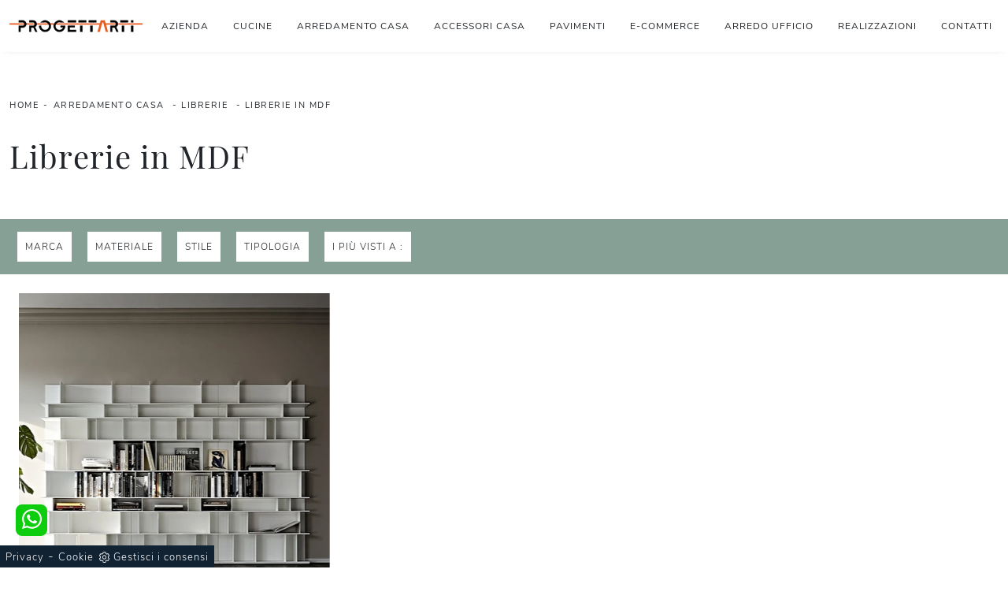

--- FILE ---
content_type: text/html; Charset=UTF-8
request_url: https://www.progettarti.it/librerie/in-mdf
body_size: 16866
content:
<!doctype HTML>
<html prefix="og: http://ogp.me/ns#" lang="it">
  <head>
    <meta charset="utf-8">
    <title>Librerie in MDF</title>
    <script type="application/ld+json">
{
 "@context": "http://schema.org",
 "@type": "BreadcrumbList",
 "itemListElement":
 [
  {
   "@type": "ListItem",
   "position": 1,
   "item":
   {
    "@id": "http://www.progettarti.it/arredamento-casa",
    "name": "Arredamento Casa"
    }
  },
  {
   "@type": "ListItem",
  "position": 2,
  "item":
   {
     "@id": "http://www.progettarti.it/arredamento-casa/librerie",
     "name": "Librerie"
   }
  },
  {
   "@type": "ListItem",
  "position": 3,
  "item":
   {
     "@id": "http://www.progettarti.it/librerie/in-mdf",
     "name": "Librerie in MDF"
   }
  }
 ]
}
</script>
    <meta name="description" content="">
    <meta name="robots" content="index, follow">
    <meta name="viewport" content="width=device-width, initial-scale=1, shrink-to-fit=no">
    <link rel="canonical" href="https://www.progettarti.it/librerie/in-mdf">
    <meta property="og:title" content="Librerie in MDF">
    <meta property="og:type" content="website">
    <meta property="og:url" content="https://www.progettarti.it/librerie/in-mdf">
    <meta property="og:image" content="https://www.progettarti.it/img/1475/arredamento-casa-librerie-cattelan-italia-wally_c2it_1254456.webp">
    <meta property="og:description" content="">

    <link rel="stylesheet" href="/@/js-css/css/b5/bootstrap.min.css">
    <link rel="stylesheet" href="/@/js-css/css/swiper.min.css">
    <link rel="preload" as="style" href="/@/js-css/css/b5/bootstrap.min.css">
    <link rel="preload" as="style" href="/@/js-css/css/swiper.min.css">

    <style>@font-face {    font-family: "Playfair Display";   src: url("/@/fonts/playfair_display/playfairdisplay-regular.woff2") format("woff2"), url("/@/fonts/playfair_display/playfairdisplay-regular.woff") format("woff"), url("/@/fonts/playfair_display/playfairdisplay-regular.ttf") format("truetype");   font-style: normal;   font-weight: 400;   font-display: swap; } @font-face {     font-family: "Nunito Sans";     src: url("/@/fonts/nunito_sans/nunitosans-light.woff2") format("woff2"), url("/@/fonts/nunito_sans/nunitosans-light.woff") format("woff"), url("/@/fonts/nunito_sans/nunitosans-light.ttf") format("truetype");   font-style: normal;     font-weight: 300;     font-display: swap; } @font-face {     font-family: "Nunito Sans";     src: url("/@/fonts/nunito_sans/nunitosans-regular.woff2") format("woff2"), url("/@/fonts/nunito_sans/nunitosans-regular.woff") format("woff"), url("/@/fonts/nunito_sans/nunitosans-regular.ttf") format("truetype");   font-style: normal;     font-weight: 400;     font-display: swap; } @font-face {     font-family: "Nunito Sans";     src: url("/@/fonts/nunito_sans/nunitosans-semibold.woff2") format("woff2"), url("/@/fonts/nunito_sans/nunitosans-semibold.woff") format("woff"), url("/@/fonts/nunito_sans/nunitosans-semibold.ttf") format("truetype");   font-style: normal;     font-weight: 600;     font-display: swap; } :root { --primary: #86a095; --secondary: #c7acb1; --white: #fff; --black: #232323; --dark: #000; --gray-light: #cfd6da; --gray-sup-light: #eee; --gray-dark: #999; --gray-white: #f8f9fa; --red-sconto: #C11B28; --green-pag: #86a095;}  h1, h2, h3, h4, h5, h6, .h1, .h2, .h3, .h4, .h5, .h6 {font-family: 'Playfair Display', serif; font-weight: 400;} body{color: #212529;position: relative; overflow-x: hidden; font-family: 'Nunito Sans', sans-serif; font-size: 1rem; font-weight: 300; letter-spacing:1px;} a{text-decoration: none;color: #212529;} a:hover{text-decoration: none;color: #eb6733;} a:focus{outline: none;} button:focus{outline: none;box-shadow:none !important;} .c-1400 {max-width: 1400px; margin: 0 auto;} .contutto {max-width: 1920px; margin: 0 auto;} .hs-nav {position: sticky; position: -webkit-sticky; z-index: 16; top: 0; background-color: #fff; transition: top 0.3s; box-shadow: 0 0 10px -8px #333;  } b, strong{ font-weight: 600; } .btn{font-family:'Nunito Sans', sans-serif;border-radius:0;padding:20px;text-transform:uppercase} .btn.btn-primary{background-color:#3c483f;border:0;} .btn.btn-primary:hover{background-color:#fff;color:#61779f} .breadcrumb{ letter-spacing: 1.5px; background-color:transparent;border-radius:0;font-family:'Nunito Sans', sans-serif;text-transform:uppercase;font-size:11px;font-weight:500;margin-bottom:20px;text-transform:uppercase;padding:.75rem 0rem} @media screen and (min-width: 768px){.breadcrumb{ }}.breadcrumb a{text-decoration:none;margin-right:6px}.breadcrumb span{margin-left:6px}.dropdown-toggle::after{display:none}.navbar-toggler{border:0;border-radius:0} .navbar-dark{font-family:'Nunito Sans', sans-serif;font-size:.75rem;font-weight:400;letter-spacing:1px;list-style:none;text-transform:uppercase;background-color:#046768} @media screen and (min-width: 992px){.navbar-dark{ width:100%;z-index:999;top:0;left:0;background-color:#FFF;  border-bottom:0px solid rgba(0,0,0,.15);}} @media screen and (min-width: 992px){.navbar-dark .navbar-nav .nav-item{margin-right:30px;}.navbar-dark .navbar-nav .nav-item:last-child{margin-right:0px}} .navbar-dark .navbar-nav .nav-item .nav-link{color:#212529}.bg-header{display:none} @media screen and (min-width: 992px){.bg-header{display:block;position:relative;width:100%;left:0;top:0;height:98px;background-color:#046768;z-index:998}}.container{max-width:1410px;margin:auto}.swiper-home{width:100%}.swiper-home .swiper-slide .container .h1{font-weight:400;line-height:1.1;}@media screen and (min-width: 992px){.swiper-home .swiper-slide .container .h1{ font-size:4.75rem; }} .container-absolute{position:relative}.container-absolute img{position:relative;z-index:0}.container-absolute .container{background-color:#046768;color:#fff;z-index:10;position:relative}@media screen and (min-width: 992px){.container-absolute .container{position:absolute;left:50%;top:50%;transform:translate(-50%, -50%);color:#fff;background-color:transparent}}.container-absolute .container p{font-size:1.15rem;letter-spacing:.2px;line-height:1.8;margin:35px 0 48px 0}@media screen and (min-width: 992px){.container-absolute .container p{width:80%}} .container-absolute::before{position:absolute;left:0px;height:100%;width:100%;display:none;background-color: #86a095; content:"";z-index:5;opacity:.9;} @media screen and (min-width: 992px){.container-absolute::before{width:50%;display:block}}.container-absolute.container-absloute-white .container{color:#222 !important;background-color:#fff !important}@media screen and (min-width: 992px){.container-absolute.container-absloute-white .container{background-color:transparent !important}}.container-absolute.container-absolute-white::before{background-color:#fff !important} figure{margin-bottom:0}figure.ombra-su{position:relative} figure.ombra-su img{position:relative;z-index:10;-webkit-box-shadow: 20px -20px 0px 0px #c7acb1; box-shadow: 20px -20px 0px 0px #c7acb1;} /*figure.ombra-su::after{ right:-50px;top:-50px;content:"";background-color:rgba(0,0,0,0.2);position:absolute;z-index:5;width:100%;height:100%;}*/ figure.overlay{position:relative;overflow:hidden}figure.overlay a{position:absolute;width:100%;height:100%;top:0;left:0;z-index:15;display:block}figure.overlay img{position:relative;z-index:5;object-fit:cover;height:auto;width:100%;left:50%;transform:translateX(-50%)}@media screen and (min-width: 992px){figure.overlay img{object-fit:cover;height:100%;width:auto}}figure.overlay figcaption{background-color:rgba(199,172,177,.75);position:absolute;left:0;top:0;width:100%;height:100%;z-index:10;opacity:0;transition:all .5s} figure.overlay figcaption h2,figure.overlay figcaption p{/*font-size:1.7rem;font-weight:400;letter-spacing:.3px;*/color: var(--white)} figure.overlay:hover figcaption{opacity:1} .navbar-right_tag{text-transform:uppercase;font-size:.75rem}.navbar-right_tag .dropdown_tag{background-color:#fff;text-align:center;cursor:pointer;cursor:hand;position:relative} .navbar-right_tag .dropdown_tag span{padding:10px;display:block}.navbar-right_tag .dropdown_tag .dropdown-menu_tag{list-style:none;margin:0;padding:0;background-color:#86a095;display:none}.navbar-right_tag .dropdown_tag .dropdown-menu_tag li a{display:block;text-decoration:none;padding:8px 10px;background-color:#343a40;color:#fff;margin: 1px 1px 0px 1px;}.navbar-right_tag .dropdown_tag .dropdown-menu_tag li a:hover,.navbar-right_tag .dropdown_tag .dropdown-menu_tag li a.tag_attivo{background-color:#6e847b;}.navbar-right_tag .dropdown_tag:hover{background-color:#000;color:#fff}.navbar-right_tag .dropdown_tag:hover .dropdown-menu_tag{display:block}.col-tag .navbar-right_tag{display:inline-flex;flex-direction:row;vertical-align:middle}.col-tag .navbar-right_tag .dropdown_tag{margin-left:10px;margin-right:10px}.col-tag .navbar-right_tag .dropdown_tag .dropdown-menu_tag{display:none;position:absolute;text-align: left; /*left:50%;transform:translateX(-50%);*/width:200px;z-index:99999}.col-tag .navbar-right_tag .dropdown_tag:hover{background-color:#343a40;color:#fff}.col-tag .navbar-right_tag .dropdown_tag:hover .dropdown-menu_tag{display:block}.tag-mobile .dropdown_tag{margin-bottom:15px; }.dropdown-menu_tag{display:inline-flex;flex-direction:row;vertical-align:middle;margin:0;padding:0;list-style:none;flex-wrap:wrap}.dropdown-menu_tag li{ margin-right:0px;margin-bottom:1px;margin-top:1px; }.dropdown-menu_tag li a{padding:8px 10px;display:block;background-color:#343a40;color:#fff;text-decoration:none; font-size: 14px; }.apri-menu{border:solid 1px #eee;min-height:110px}.apri-menu a{display:block;line-height:90px;text-align:center}.apri-menu .menu-partner{position:absolute;z-index:14;background:#f1f2f3;top:0;left:50%;transform:translateX(-50%);display:none;padding:15px;width:100%;box-sizing:content-box}.apri-menu .menu-partner li{list-style:none;color:rgba(0,0,0,0.5);transition:.3s linear;padding-top:5px;padding-bottom:5px;border-bottom:solid 1px #eee}.apri-menu .menu-partner li:hover{color:rgba(0,0,0,0.9)}.apri-menu .menu-partner li a{line-height:normal}.apri-menu:hover .menu-partner{display:block !important}.container-service{background-color:#212121}.container-service .col-lg-3{border-bottom:1px solid #333}@media screen and (min-width: 992px){.container-service{padding-left:0;padding-right:0}.container-service .row{margin-left:0px;margin-right:0px}.container-service .row .col-lg-3{padding-left:0px;padding-right:0px;border-bottom:0px;border-right:1px solid #333}}  .form-control{font-family:'Nunito Sans', sans-serif;font-size:.85rem;letter-spacing:.3px;  background:#f8f9fa;border:none;outline:none; padding: .75rem .75rem; } .footer .nav li a{color:#555;letter-spacing:.2px;padding: .25rem .25rem;}/*.footer .nav li:first-child, .footer .nav li.rubrica{font-family:'Playfair Display', serif;font-size:1.25rem;padding:.5rem 0rem;}*/  :focus, a, a:focus, a:hover {outline: 0; text-decoration: none;} .hs-nav {position: sticky; position: -webkit-sticky; z-index: 16; top: 0; background-color: #fff; transition: top 0.3s; box-shadow: 0 0 10px -8px #333;  }  .col-dinamico .dropdown-menu_tag li {   margin: 5px; } .dropdown-toggle::after{display: none;} .dropdown:hover .dropdown-menu{display: block !important;} .dropdown-menu { border-radius: 0px;margin-top: 0px; } .dropdown-item{font-size:.75rem;padding:.75rem 1.5rem;} .page_nav {list-style: none; padding: 0; margin: 15px 0 0 0; justify-content: center; display:flex;} .page_nav li{margin:0;} .bg-dark { background-color: #86a095 !important; }	  /*.page_nav li:first-child a { border-top-left-radius: .2rem; border-bottom-left-radius: .2rem;} .page_nav li:last-child a { border-top-right-radius: .2rem; border-bottom-right-radius: .2rem; }*/ .page_nav li a{padding:6px 12px; display:block;   border: 0px solid #dee2e6;} .page_nav li a:hover, .pag_attivo { margin:0px; background-color:#212121; color:#FFF!important; } .nav-link{padding:1rem;} .dropdown-menu{padding:0rem;} /* MODULO PARTNER GRIGLIA .line {border: solid 1px #f6f7f8; max-width: 1210px; margin: 0 auto; margin-top: 10px;} .partner{display: block; padding: 0;} .partner li{list-style: none; color: rgba(0,0,0,.5); transition: .3s linear; padding-top: 5px; padding-bottom: 5px; border-bottom: solid 1px #eee;} .partner li:hover{color: rgba(0,0,0,.9);} .partner-row {min-height: 150px;} .max-logo-partner {max-height: 90px;} .menu-partner {position: absolute; z-index: 14; background: #f1f2f3; top: 0; left: -15px; display: none; padding: 10px; width: 115%;} .apri-menu:hover .menu-partner{display: block!important;} .d-none-0 {display: none;} .apri-menu {border: solid 1px #eee; min-height: 110px;}  .apri-menu a{display: block; min-width: 60px; line-height: 90px; text-align: center;} .apri-menu img{text-align: center; display: inline-block !important; vertical-align: middle;} .partner a{line-height: normal;} */ .prec, .succ{font-size: 13px;} .prec a:last-child{display: block; text-align: center;} .succ a:last-child{display: block; text-align: center;} .prec-suc {max-width: 40px;} .container-service a{	color:#FFF;}  /* FINE MODULO PARTNER GRIGLIA */ /* Small devices (landscape phones, 544px and up) */ @media (min-width: 320px) {     .navbar-dark .navbar-brand{width:75%;}   .navbar-dark .navbar-brand img{float:left;} } /* Medium devices (tablets, 768px and up) The navbar toggle appears at this breakpoint */ @media (min-width: 768px) {    /* .container-service .icon-big{width: 20%; padding: 10%;}	*/ } @media (max-width: 768px) {   figure.ombra-su img{-webkit-box-shadow: 10px -10px 0px 0px #CCCCCC; box-shadow: 10px -10px 0px 0px #CCCCCC;}   .breadcrumb{margin-bottom:10px;}   figure.overlay figcaption{background-color:rgba(0,0,0,.3);opacity:1;}   figure.overlay figcaption > * { color:#FFF!important;} /*    .container-service .icon-big{width: 20%; padding: 10%; border:0;}*/	   .container-service h5{ font-size:16px; }	  } /* Large devices (desktops, 992px and up) */ @media (min-width: 992px) {  /*  .container-service .icon-big{width: 30%; padding: 15%;}	*/ } @media (max-width: 992px) {    .container-absolute .container p{font-size:1rem; margin:15px 0; width:100%}   .btn{padding:10px; letter-spacing:1.5px!important;} } /* Extra large devices (large desktops, 1200px and up) */ @media (min-width: 1200px) {     .navbar-dark .navbar-nav .nav-item {margin-right: 15px;} /*  .container-service .icon-big{width: 40%; padding: 20%;}	*/ } @media (max-width: 1199px) {    .container-absolute .container p{font-size:1rem; margin:15px 0; width:100%}   .navbar-dark {     /* background-color: #046768;*/     background-color: #FFF;     height: auto;     border-bottom: 0px solid #d9d9d9;   }   .navbar-dark .navbar-nav .nav-item {  border-bottom: 0px solid #d9d9d9;}   .navbar-dark .navbar-nav .nav-item:last-child{  border: 0px solid #d9d9d9;} } /* Set width to make card deck cards 100% width */ @media (min-width:1400px) {  /*  .container-service .icon-big{ width: 150px; height: 150px; background: white; line-height: 130px; }*/	 }    /* Icon 1 */ .animated-icon1, .animated-icon2, .animated-icon3 { width: 30px; height: 20px; position: relative; margin: 0px; -webkit-transform: rotate(0deg);-moz-transform: rotate(0deg);-o-transform: rotate(0deg);transform: rotate(0deg);-webkit-transition: .5s ease-in-out;-moz-transition: .5s ease-in-out;-o-transition: .5s ease-in-out;transition: .5s ease-in-out;cursor: pointer;} .animated-icon1 span, .animated-icon2 span, .animated-icon3 span {display: block;position: absolute;height: 3px;width: 100%;border-radius: 9px;opacity: 1;left: 0;-webkit-transform: rotate(0deg);-moz-transform: rotate(0deg);-o-transform: rotate(0deg);transform: rotate(0deg);-webkit-transition: .25s ease-in-out;-moz-transition: .25s ease-in-out;-o-transition: .25s ease-in-out;transition: .25s ease-in-out;} .animated-icon1 span {background: #d9d9d9;} .animated-icon1 span:nth-child(1) {top: 0px;} .animated-icon1 span:nth-child(2) {top: 10px;} .animated-icon1 span:nth-child(3) {top: 20px;} .animated-icon1.open span:nth-child(1) {top: 11px;-webkit-transform: rotate(135deg);-moz-transform: rotate(135deg);-o-transform: rotate(135deg);transform: rotate(135deg);} .animated-icon1.open span:nth-child(2) {opacity: 0;left: -60px;} .animated-icon1.open span:nth-child(3) {top: 11px;-webkit-transform: rotate(-135deg);-moz-transform: rotate(-135deg);-o-transform: rotate(-135deg);transform: rotate(-135deg);}   /* BOTTONE TESTO TAG MULTIPLO */ .btnh {border-radius: 4px; color: var(--black); display: inline-block; margin: 0 0.25em; overflow: hidden; padding: 24px 38px 24px 16px; position: relative; text-decoration: none; line-height: 1; border-radius: 0;} .btnh .btn-content {font-weight: 300; font-size: 1em; line-height: 1.2; padding: 0 26px; position: relative; right: 0; transition: right 300ms ease; display: block; text-align: left;} .btnh .icon {border-left: 1px solid #eee; position: absolute; right: 0; text-align: center; top: 50%; transition: all 300ms ease; transform: translateY(-50%); width: 40px; height: 70%;} .btnh:hover .icon { position: absolute; left: 49%; } .btnh .icon i {position: relative; top: 48%; transform: translateY(-50%);  background:url('/1213/imgs/right-arrow.svg') center center no-repeat; display:block;  width: 25px; height: 25px; } .btnh:after {content: ''; position: absolute; top: 0; bottom: 0; right: 0; left: 0; background-color: #ddd; opacity: 0; transition: opacity 300ms ease;} .btnh:hover .btn-content {right: 100%;} .btnh:hover .icon {border-left: 0; font-size: 1.8em; width: 100%;} .btnh:hover:after {opacity: 0.2;} .btnh.btn-alt-color {border-color: salmon; color: salmon;} .btnh.btn-alt-color .icon {border-left-color: salmon;} .btnh.btn-alt-color:after {background-color: salmon;} /* FINE BOTTONE TESTO TAG MULTIPLO */   .btn {   align-items: center;   font-family: Nunito Sans, sans-serif;   font-size: .75rem;   font-weight: 500;   /*height: 60px;*/   letter-spacing: 2.5px;   justify-content: center;   text-transform: uppercase;   /*width: 250px;*/ } /*# sourceMappingURL=style.min.css.map */  .btnSpecial2:hover {text-decoration:none!important;background:white;color:var(--primary);}  .btnSpecial2.sotto{ margin-top: 2.5rem!important; } .btnSpecial2{ padding: 1rem 1.5rem!important; font-size:0.75rem!important; }             </style> 
    <style></style>
    <style>/* Icon 1 */.first-button {border: 0;}.animated-icon1, .animated-icon2, .animated-icon3 { width: 30px; height: 20px; position: relative; margin: 0px; -webkit-transform: rotate(0deg);-moz-transform: rotate(0deg);-o-transform: rotate(0deg);transform: rotate(0deg);-webkit-transition: .5s ease-in-out;-moz-transition: .5s ease-in-out;-o-transition: .5s ease-in-out;transition: .5s ease-in-out;cursor: pointer;}.animated-icon1 span, .animated-icon2 span, .animated-icon3 span {display: block;position: absolute;height: 3px;width: 100%;border-radius: 9px;opacity: 1;left: 0;-webkit-transform: rotate(0deg);-moz-transform: rotate(0deg);-o-transform: rotate(0deg);transform: rotate(0deg);-webkit-transition: .25s ease-in-out;-moz-transition: .25s ease-in-out;-o-transition: .25s ease-in-out;transition: .25s ease-in-out;}.animated-icon1 span {background: #e85921;}.animated-icon1 span:nth-child(1) {top: 0px;}.animated-icon1 span:nth-child(2) {top: 10px;}.animated-icon1 span:nth-child(3) {top: 20px;}.animated-icon1.open span:nth-child(1) {top: 11px;-webkit-transform: rotate(135deg);-moz-transform: rotate(135deg);-o-transform: rotate(135deg);transform: rotate(135deg);}.animated-icon1.open span:nth-child(2) {opacity: 0;left: -60px;}.animated-icon1.open span:nth-child(3) {top: 11px;-webkit-transform: rotate(-135deg);-moz-transform: rotate(-135deg);-o-transform: rotate(-135deg);transform: rotate(-135deg);}footer{ font-size:14px; }.box-social-contatti1 svg {width: 20px; height: 20px;  fill: var(--white)!important;}.pos-whatsapp a{transition: all 0.3s linear; line-height: 35px;   background-color: #0ecc0e; border-radius: 8px; width: 40px; height: 40px; text-align: center;}.pos-whatsapp{z-index: 12; position: fixed; bottom: 40px; left: 20px;}.pos-whatsapp:hover a{color: #0ecc0e !important; background-color: #fff;}.pos-whatsapp svg {width: 25px; height: 25px; fill: #fff !important; transition: all .5s linear;}.pos-whatsapp:hover svg {fill: #0ecc0e !important;}.go-top{ z-index: 12; position: fixed; bottom: 40px; right: 20px; transition: all 0.3s linear; line-height: 35px; background-color: var(--gray-dark); border-radius: 8px; width: 40px; height: 40px; text-align: center;}.go-top:hover {background-color: var(--dark)!important; fill: var(--white)!important;}.credit img{height:22px;padding-bottom:2px;}.credit p{color:white;display:inline; margin:0;font-size:14px;}.credit{margin:auto;display:block;}/*@media(min-width: 992px){.credit{float:right;}}*/</style>

    <!-- INIZIO FAVICON E APPICON -->
    <link rel="apple-touch-icon" sizes="57x57" href="/1475/imgs/favicon/apple-icon-57x57.png">
    <link rel="apple-touch-icon" sizes="60x60" href="/1475/imgs/favicon/apple-icon-60x60.png">
    <link rel="apple-touch-icon" sizes="72x72" href="/1475/imgs/favicon/apple-icon-72x72.png">
    <link rel="apple-touch-icon" sizes="76x76" href="/1475/imgs/favicon/apple-icon-76x76.png">
    <link rel="apple-touch-icon" sizes="114x114" href="/1475/imgs/favicon/apple-icon-114x114.png">
    <link rel="apple-touch-icon" sizes="120x120" href="/1475/imgs/favicon/apple-icon-120x120.png">
    <link rel="apple-touch-icon" sizes="144x144" href="/1475/imgs/favicon/apple-icon-144x144.png">
    <link rel="apple-touch-icon" sizes="152x152" href="/1475/imgs/favicon/apple-icon-152x152.png">
    <link rel="apple-touch-icon" sizes="180x180" href="/1475/imgs/favicon/apple-icon-180x180.png">
    <link rel="icon" type="image/png" sizes="192x192"  href="/1475/imgs/favicon/android-icon-192x192.png">
    <link rel="icon" type="image/png" sizes="32x32" href="/1475/imgs/favicon/favicon-32x32.png">
    <link rel="icon" type="image/png" sizes="96x96" href="/1475/imgs/favicon/favicon-96x96.png">
    <link rel="icon" type="image/png" sizes="16x16" href="/1475/imgs/favicon/favicon-16x16.png">
    <link rel="manifest" href="/1475/imgs/favicon/manifest.json">
    <meta name="msapplication-TileColor" content="#ffffff">
    <meta name="msapplication-TileImage" content="/1475/imgs/favicon/ms-icon-144x144.png">
    <meta name="theme-color" content="#ffffff">
    <!-- FINE FAVICON E APPICON -->

  <script src="/@/essentials/gtm-library.js"></script>
<script src="/@/essentials/essential.js"></script>
<script src="/@/essentials/facebookv1.js"></script>

<!-- script head -->
<script>
function okEssentialGTM() {
  const gAdsContainer = '##_gtm_container##',
        gAdsInitUrl = '##_gtm_init_config_url##',
        gAdsEveryPageContainer = '',
        gAdsTksPageContainer = '';

  if (gAdsContainer && gAdsInitUrl) {
//    gtmInit(gAdsInitUrl, gAdsContainer);
    gtmEveryPageContainer && gtmEveryPage(gAdsEveryPageContainer);
    gtmTksPageContainer && gtmThankTouPage(gAdsTksPageContainer);
  }
}

function okEssentialFb() {
  const fbPixelCode = '',
        fbPixelUrl = '';

  if (fbPixelCode && fbPixelUrl) {
    pixel(fbPixelCode, fbPixelUrl);
  }

}

function allowADV() {}

function allowConfort() {}

function allowAnal() {
  okEssentialGTM();
  okEssentialFb();
}

window.addEventListener('DOMContentLoaded', function () {
  const cookiePrelude = getCookie("CookieConsent"),
    ifAdv = cookiePrelude ? cookiePrelude.includes("adv") : true,
    ifConfort = cookiePrelude ? cookiePrelude.includes("confort") : true,
    ifAnal = cookiePrelude ? cookiePrelude.includes("performance") : true;

  !ifAdv && allowADV();
  !ifConfort && allowConfort();
  !ifAnal && allowAnal();

  // overlay on contact form submit
  holdOnOnSubmit();
})
</script>
<!-- fine script head -->
</head>
  <body id="back-top">

    <script src="/@/js-css/js/swiper.min.js"></script>

    <div class="container-fluid hs-nav">
      <div class="container px-0">
        <nav class="navbar navbar-expand-xl navbar-dark">
          <a class="navbar-brand py-2" href="/"><img src="/1475/imgs/logo.webp" class="img-fluid d-block mr-auto" alt="Progettarti S.a.s. di Zanzi Raffaella" width="280" height="42"></a>
          <button class="navbar-toggler first-button" type="button" data-bs-toggle="collapse" data-bs-target="#navbarNavDropdown" aria-controls="navbarNavDropdown" aria-expanded="false" aria-label="Toggle navigation">            
            <div class="animated-icon1"><span></span><span></span><span></span></div>
          </button>
          <div class="collapse navbar-collapse justify-content-end" id="navbarNavDropdown">
            <ul class="navbar-nav"><li class="nav-item dropdown">
        <a href="/azienda" title="Azienda" class="nav-link dropdown-toggle" id="navbarDropdownMenuLink" aria-haspopup="true" aria-expanded="false">Azienda</a>
        <div class="dropdown-menu" aria-labelledby="navbarDropdownMenuLink">
          <a class="dropdown-item" href="/azienda/chi-siamo" title="Chi siamo">Chi siamo</a>         
          <a class="dropdown-item" href="/azienda/servizi" title="Servizi">Servizi</a>         
          <a class="dropdown-item" href="/azienda/i-nostri-partner" title="I nostri Partner">I nostri Partner</a>
          <a class="dropdown-item" href="/cataloghi" title="Sfoglia i Cataloghi">Cataloghi</a>
        </div>
      </li><li class="nav-item dropdown"><a href="/cucine" title="Cucine" class="nav-link dropdown-toggle" id="navbarDropdownMenuLink" aria-haspopup="true" aria-expanded="false">Cucine</a>    <div class="dropdown-menu" aria-labelledby="navbarDropdownMenuLink"><a  rel="nofollow" class="dropdown-item" href="/cucine/cucine-moderne" title="Cucine Moderne">Cucine Moderne</a> <a  rel="nofollow" class="dropdown-item" href="/cucine/cucine-classiche" title="Cucine Classiche">Cucine Classiche</a> <a  rel="nofollow" class="dropdown-item" href="/cucine/cucine-su-misura" title="Cucine su misura">Cucine su misura</a> </div></li><li class="nav-item dropdown menu_attivo" ><a href="/arredamento-casa" title="Arredamento Casa" class="nav-link dropdown-toggle" id="navbarDropdownMenuLink" aria-haspopup="true" aria-expanded="false">Arredamento Casa</a>    <div class="dropdown-menu" aria-labelledby="navbarDropdownMenuLink"><a  class="dropdown-item attivo_sez" href="/arredamento-casa/librerie" title="Librerie">Librerie</a> <a   class="dropdown-item" href="/arredamento-casa/pareti-attrezzate" title="Pareti Attrezzate">Pareti Attrezzate</a> <a   class="dropdown-item" href="/arredamento-casa/salotti" title="Salotti">Salotti</a> <a   class="dropdown-item" href="/arredamento-casa/poltroncine" title="Poltroncine">Poltroncine</a> <a   class="dropdown-item" href="/arredamento-casa/madie" title="Madie">Madie</a> <a   class="dropdown-item" href="/arredamento-casa/pensili" title="Mobili sospesi">Mobili sospesi</a> <a   class="dropdown-item" href="/arredamento-casa/mobili-porta-tv" title="Mobili Porta Tv">Mobili Porta Tv</a> <a   class="dropdown-item" href="/arredamento-casa/mobili-ingresso" title="Mobili ingresso">Mobili ingresso</a> <a   class="dropdown-item" href="/arredamento-casa/tavoli" title="Tavoli">Tavoli</a> <a   class="dropdown-item" href="/arredamento-casa/sedie" title="Sedie">Sedie</a> <a   class="dropdown-item" href="/arredamento-casa/letti" title="Letti">Letti</a> <a   class="dropdown-item" href="/arredamento-casa/letti-singoli" title="Letti singoli">Letti singoli</a> <a   class="dropdown-item" href="/arredamento-casa/comodini" title="Comodini">Comodini</a> <a   class="dropdown-item" href="/arredamento-casa/armadi" title="Armadi">Armadi</a> <a   class="dropdown-item" href="/arredamento-casa/camerette" title="Camerette">Camerette</a> <a   class="dropdown-item" href="/arredamento-casa/arredo-bagno" title="Arredo Bagno">Arredo Bagno</a> </div></li><li class="nav-item dropdown"><a href="/accessori-casa" title="Accessori Casa" class="nav-link dropdown-toggle" id="navbarDropdownMenuLink" aria-haspopup="true" aria-expanded="false">Accessori Casa</a>    <div class="dropdown-menu" aria-labelledby="navbarDropdownMenuLink"><a  rel="nofollow" class="dropdown-item" href="/accessori-casa/illuminazione" title="Illuminazione">Illuminazione</a> <a  rel="nofollow" class="dropdown-item" href="/accessori-casa/complementi" title="Complementi">Complementi</a> <a  rel="nofollow" class="dropdown-item" href="/accessori-casa/carta-da-parati" title="Carta da parati">Carta da parati</a> </div></li><li class="nav-item dropdown"><a href="/pavimenti" title="Pavimenti" class="nav-link dropdown-toggle" id="navbarDropdownMenuLink" aria-haspopup="true" aria-expanded="false">Pavimenti</a>    <div class="dropdown-menu" aria-labelledby="navbarDropdownMenuLink"><a  rel="nofollow" class="dropdown-item" href="/pavimenti/parquet" title="Parquet">Parquet</a> <a  rel="nofollow" class="dropdown-item" href="/pavimenti/piastrelle" title="Piastrelle">Piastrelle</a> </div></li><li class="nav-item dropdown">
  <a href="https://shop.progettarti.it/" title="Visita il nostro ecommerce" target="_blank" class="nav-link dropdown-toggle">E-commerce</a>
</li>
<li class="nav-item dropdown">
  <a href="/ufficio-giardino/arredo-ufficio" title="Arredo Ufficio" class="nav-link dropdown-toggle">Arredo Ufficio</a>
</li>
<li class="nav-item dropdown">
  <a href="/azienda/realizzazioni" title="Realizzazioni" class="nav-link dropdown-toggle">Realizzazioni</a>
</li>
<li class="nav-item dropdown">
  <a href="/azienda/contatti" title="Contatti" class="nav-link dropdown-toggle" id="navbarDropdownMenuLink" aria-haspopup="true" aria-expanded="false">Contatti</a>
</li></ul>
          </div>
        </nav>
      </div>
    </div>


<div class="container-fluid py-sm-5 py-3">

  <div class="container p-0">
    <div class="row">
      <div class="col-md-12">
        <p class="breadcrumb justify-content-center justify-content-md-start"><a href="http://www.progettarti.it#[link_home]#" title="progettarti">Home</a> - <span  ><a href="http://www.progettarti.it/arredamento-casa"  title="Arredamento Casa">Arredamento Casa</a> - <a href="http://www.progettarti.it/arredamento-casa/librerie"  title="Librerie">Librerie</a> - <a href="http://www.progettarti.it/librerie/in-mdf"  title="Librerie in MDF">Librerie in MDF</a></p>
      </div>
      <div class="col-md-12 text-center text-md-start">
        <h1>Librerie in MDF</h1>
      </div>

    </div>
  </div>

</div>

<div class="container-fluid bg-dark py-3">
  <div class="container px-0">
    <div class="row">

      <div class="col-12 d-block d-md-none text-center filtra">
        <a href="#navigaTag" class="btn btn-light btn-block" title="Filtra Librerie in MDF">          
          <svg version="1.1" id="Capa_1" xmlns="http://www.w3.org/2000/svg" xmlns:xlink="http://www.w3.org/1999/xlink" x="0px" y="0px" width="20px" height="20px" viewBox="0 0 971.986 971.986" style="enable-background:new 0 0 971.986 971.986;" xml:space="preserve">
            <g>
              <path d="M370.216,459.3c10.2,11.1,15.8,25.6,15.8,40.6v442c0,26.601,32.1,40.101,51.1,21.4l123.3-141.3
                       c16.5-19.8,25.6-29.601,25.6-49.2V500c0-15,5.7-29.5,15.8-40.601L955.615,75.5c26.5-28.8,6.101-75.5-33.1-75.5h-873
                       c-39.2,0-59.7,46.6-33.1,75.5L370.216,459.3z"></path>
            </g>
          </svg> Filtra i Risultati</a>
      </div>

      <div class="col-12 col-tag d-none d-md-flex justify-content-start align-items-center">
        <ul class="nav navbar-nav navbar-right_tag">  <li class="dropdown_tag"><span class="dropdown-toggle" data-toggle="dropdown" role="button" aria-expanded="false">Marca</span><ul class="dropdown-menu_tag"><li><a href="/arredamento-casa-librerie-cattelan-italia" title="Librerie Cattelan Italia">Cattelan Italia</a></li><li><a href="/arredamento-casa-librerie-dall-agnese" title="Librerie Dall'Agnese">Dall'Agnese</a></li><li><a href="/librerie/gallottieradice" title="Librerie Gallotti&Radice">Gallotti&Radice</a></li><li><a href="/librerie/midj" title="Librerie Midj">Midj</a></li><li><a href="/librerie/minotti-italia" title="Librerie Minotti Italia">Minotti Italia</a></li><li><a href="/librerie/mogg" title="Librerie Mogg">Mogg</a></li><li><a href="/librerie/opinion-ciatti" title="Librerie Opinion Ciatti">Opinion Ciatti</a></li><li><a href="/librerie/pianca" title="Librerie Pianca">Pianca</a></li><li><a href="/arredamento-casa-librerie-zalf" title="Librerie Zalf">Zalf</a></li></ul></li><li class="dropdown_tag"><span class="dropdown-toggle elemento_attivo" data-toggle="dropdown" role="button" aria-expanded="false">Materiale</span><ul class="dropdown-menu_tag"><li><a href="/Arredamento-Casa-Librerie-in-laccato-lucido" title="Librerie in laccato lucido">in laccato lucido</a></li><li><a href="/Arredamento-Casa-Librerie-in-laccato-opaco" title="Librerie in laccato opaco">in laccato opaco</a></li><li><a href="/Arredamento-Casa-Librerie-in-legno" title="Librerie in legno">in legno</a></li><li><a href="/Arredamento-Casa-Librerie-in-legno-laccato" title="Librerie in legno laccato">in legno laccato</a></li><li><a class="tag_attivo" href="/librerie/in-mdf" title="Librerie in MDF">in MDF</a></li><li><a href="/arredamento-casa-librerie-in-melaminico" title="Librerie in melaminico">in melaminico</a></li><li><a href="/arredamento-casa-librerie-in-metallo" title="Librerie in metallo">in metallo</a></li><li><a href="/arredamento-casa-librerie-in-vetro" title="Librerie in vetro">in vetro</a></li></ul></li><li class="dropdown_tag"><span class="dropdown-toggle" data-toggle="dropdown" role="button" aria-expanded="false">Stile</span><ul class="dropdown-menu_tag"><li><a href="/arredamento-casa-librerie-design" title="Librerie design">design</a></li><li><a href="/arredamento-casa-librerie-moderne" title="Librerie moderne">moderne</a></li></ul></li><li class="dropdown_tag"><span class="dropdown-toggle" data-toggle="dropdown" role="button" aria-expanded="false">Tipologia</span><ul class="dropdown-menu_tag"><li><a href="/arredamento-casa-librerie-a-muro" title="Librerie a muro">a muro</a></li><li><a href="/arredamento-casa-librerie-componibili" title="Librerie componibili">componibili</a></li><li><a href="/arredamento-casa-librerie-divisorie" title="Librerie divisorie">divisorie</a></li><li><a href="/arredamento-casa-librerie-sospese" title="Librerie sospese">sospese</a></li></ul></li><li class="dropdown_tag"><span class="dropdown-toggle" data-toggle="dropdown" role="button" aria-expanded="false">I più visti a :</span><ul class="dropdown-menu_tag"><li><a href="/librerie-bologna" title="Librerie Bologna">Bologna</a></li><li><a href="/librerie-cervia" title="Librerie Cervia">Cervia</a></li><li><a href="/librerie-cesena" title="Librerie Cesena">Cesena</a></li><li><a href="/librerie-faenza" title="Librerie Faenza">Faenza</a></li><li><a href="/librerie-ferrara" title="Librerie Ferrara">Ferrara</a></li><li><a href="/librerie-forli" title="Librerie Forlì">Forlì</a></li><li><a href="/librerie-imola" title="Librerie Imola">Imola</a></li><li><a href="/librerie-lugo" title="Librerie Lugo">Lugo</a></li><li><a href="/librerie-modena" title="Librerie Modena">Modena</a></li><li><a href="/librerie-ravenna" title="Librerie Ravenna">Ravenna</a></li></ul></li></ul>
      </div>
    </div>
  </div>
</div>

<div class="container-fluid pb-sm-5 pb-3 viaQuesto2">

  <div class="container">
    
  </div>

  <div class="container py-4 prodotti">
    <div class="row">
      <div class="col-lg-4 col-md-6 mb-4">

  <figure class="overlay">
    <a href="/arredamento-casa/librerie/cattelan-italia-wally" title="Libreria a muro Wally di Cattelan Italia"></a>
    <img  itemprop="image" class="img-fluid d-block mx-auto" src="/img/1475/arredamento-casa-librerie-cattelan-italia-wally_c2it_1254456.webp" alt="Libreria a muro Wally di Cattelan Italia"     width="454" height="453"  loading="lazy" /><link rel="preload" as="image" href="/img/1475/arredamento-casa-librerie-cattelan-italia-wally_c2it_1254456.webp" />

    <figcaption class="d-flex flex-column justify-content-end p-3 p-lg-5">
      <h2 class="mb-2 h4">Wally</h2>
      <p class="m-0">Se sei alla ricerca di librerie a muro per il living, clicca e scopri le nostre soluzioni moderne: il modello Wally Cattelan Italia ti aspetta!</p>
    </figcaption>
  </figure>

</div>

    </div>
  </div>

  <div class="container">
    
  </div>

</div>

<div class="container-fluid bg-dark d-md-none py-3 pb-0 viaQuesto0" id="navigaTag">
  <div class="container p-0">
    <div class="row">
      <div class="col-12 tag-mobile">
        <ul class="nav navbar-nav navbar-right_tag">  <li class="dropdown_tag"><span class="dropdown-toggle" data-toggle="dropdown" role="button" aria-expanded="false">Marca</span><ul class="dropdown-menu_tag"><li><a href="/arredamento-casa-librerie-cattelan-italia" title="Librerie Cattelan Italia">Cattelan Italia</a></li><li><a href="/arredamento-casa-librerie-dall-agnese" title="Librerie Dall'Agnese">Dall'Agnese</a></li><li><a href="/librerie/gallottieradice" title="Librerie Gallotti&Radice">Gallotti&Radice</a></li><li><a href="/librerie/midj" title="Librerie Midj">Midj</a></li><li><a href="/librerie/minotti-italia" title="Librerie Minotti Italia">Minotti Italia</a></li><li><a href="/librerie/mogg" title="Librerie Mogg">Mogg</a></li><li><a href="/librerie/opinion-ciatti" title="Librerie Opinion Ciatti">Opinion Ciatti</a></li><li><a href="/librerie/pianca" title="Librerie Pianca">Pianca</a></li><li><a href="/arredamento-casa-librerie-zalf" title="Librerie Zalf">Zalf</a></li></ul></li><li class="dropdown_tag"><span class="dropdown-toggle elemento_attivo" data-toggle="dropdown" role="button" aria-expanded="false">Materiale</span><ul class="dropdown-menu_tag"><li><a href="/Arredamento-Casa-Librerie-in-laccato-lucido" title="Librerie in laccato lucido">in laccato lucido</a></li><li><a href="/Arredamento-Casa-Librerie-in-laccato-opaco" title="Librerie in laccato opaco">in laccato opaco</a></li><li><a href="/Arredamento-Casa-Librerie-in-legno" title="Librerie in legno">in legno</a></li><li><a href="/Arredamento-Casa-Librerie-in-legno-laccato" title="Librerie in legno laccato">in legno laccato</a></li><li><a class="tag_attivo" href="/librerie/in-mdf" title="Librerie in MDF">in MDF</a></li><li><a href="/arredamento-casa-librerie-in-melaminico" title="Librerie in melaminico">in melaminico</a></li><li><a href="/arredamento-casa-librerie-in-metallo" title="Librerie in metallo">in metallo</a></li><li><a href="/arredamento-casa-librerie-in-vetro" title="Librerie in vetro">in vetro</a></li></ul></li><li class="dropdown_tag"><span class="dropdown-toggle" data-toggle="dropdown" role="button" aria-expanded="false">Stile</span><ul class="dropdown-menu_tag"><li><a href="/arredamento-casa-librerie-design" title="Librerie design">design</a></li><li><a href="/arredamento-casa-librerie-moderne" title="Librerie moderne">moderne</a></li></ul></li><li class="dropdown_tag"><span class="dropdown-toggle" data-toggle="dropdown" role="button" aria-expanded="false">Tipologia</span><ul class="dropdown-menu_tag"><li><a href="/arredamento-casa-librerie-a-muro" title="Librerie a muro">a muro</a></li><li><a href="/arredamento-casa-librerie-componibili" title="Librerie componibili">componibili</a></li><li><a href="/arredamento-casa-librerie-divisorie" title="Librerie divisorie">divisorie</a></li><li><a href="/arredamento-casa-librerie-sospese" title="Librerie sospese">sospese</a></li></ul></li><li class="dropdown_tag"><span class="dropdown-toggle" data-toggle="dropdown" role="button" aria-expanded="false">I più visti a :</span><ul class="dropdown-menu_tag"><li><a href="/librerie-bologna" title="Librerie Bologna">Bologna</a></li><li><a href="/librerie-cervia" title="Librerie Cervia">Cervia</a></li><li><a href="/librerie-cesena" title="Librerie Cesena">Cesena</a></li><li><a href="/librerie-faenza" title="Librerie Faenza">Faenza</a></li><li><a href="/librerie-ferrara" title="Librerie Ferrara">Ferrara</a></li><li><a href="/librerie-forli" title="Librerie Forlì">Forlì</a></li><li><a href="/librerie-imola" title="Librerie Imola">Imola</a></li><li><a href="/librerie-lugo" title="Librerie Lugo">Lugo</a></li><li><a href="/librerie-modena" title="Librerie Modena">Modena</a></li><li><a href="/librerie-ravenna" title="Librerie Ravenna">Ravenna</a></li></ul></li></ul>
      </div>
    </div>
  </div>
</div>

<div class="container-fluid">
  <div class="p-0">
    <div class="row">
      <div class="container order-1"> 
  <div class="row justify-content-center">
    <div class="col-12 my-4 my-md-5">
      
      <h2 class="h4">Librerie in MDF</h2>
      <p>Le composizioni arredative personalizzano gli spazi indoor, perciò è sempre meglio valutare con cura gli arredi. Trasmettere i gusti personali con i pezzi di arredo non sarà più un problema grazie alle composizioni arredative <strong>in MDF</strong> a disposizione da noi, disegnate per trovare soluzioni alle richieste di ciascuno. Con lo scopo di garantire la completa soddisfazione per laclientela, forniamo unaconsulenza di supporto nell'arredo, con la misurazione degli spazi e con trasporto e montaggio. Presentiamo una grande varietà di prodotti in differenti texture esteticamente belle, tra cui puoi trovare pure molteplici Librerie <strong>in MDF</strong>. Se vuoi proposte d'arredo con <strong>Librerie</strong> nelle differenti texture di ottima qualità, non perdere l'opportunità di visitare il nostro negozio.</p>
                
    </div>
  </div>
</div>
    </div>
  </div>
</div>

<footer>
  <div class="container-fluid footer py-4 py-md-5 bg-light">
    <div class="container p-0">
      <div class="row">
        <div class="col-md-4">
          <ul class="nav flex-column">
            <li class="nav-item">
              <h6>Progettarti S.a.s. di Zanzi Raffaella</h6>
            </li>
            <li class="nav-item">
              <a class="nav-link" href="/azienda/contatti">V.le Alberti, 99<br>48124 Ravenna (RA)</a>
            </li>
            <li class="nav-item">
              <a class="nav-link" href="tel:0544402527">Tel: 0544402527</a>
            </li>
            <li class="nav-item">
              <a class="nav-link" href="mailto:info@progettarti.it">Email: info@progettarti.it</a>
            </li>
          </ul>
        </div>
        <div class="col-md-4">
          <ul class="nav flex-column">
            <li class="nav-item"><a class="nav-link" href="/cucine" title="Cucine">Cucine</a></li>
            <li class="nav-item"><a class="nav-link" href="/arredamento-casa" title="Arredamento Casa">Arredamento Casa</a></li>
            <li class="nav-item"><a class="nav-link" href="/accessori-casa" title="Accessori Casa">Accessori Casa</a></li>
            <li class="nav-item"><a class="nav-link" href="/ufficio-giardino/arredo-ufficio" title="Arredo Ufficio">Arredo Ufficio</a></li>
            <li class="nav-item"><a class="nav-link" href="/cataloghi" title="Cataloghi">Sfoglia Cataloghi</a></li>
          </ul>
        </div>        
        <div class="col-md-4">
          <ul class="nav flex-column">
            <li class="nav-item"><a class="nav-link" href="/azienda/chi-siamo" title="Azienda">Azienda</a></li>
            <li class="nav-item"><a class="nav-link" href="/azienda/servizi" title="Servizi">Servizi</a></li>
            <li class="nav-item"><a class="nav-link" href="/azienda/realizzazioni" title="Realizzazioni">Realizzazioni</a></li> 
            <li class="nav-item"><a class="nav-link" href="/azienda/contatti" title="Contatti">Contatti</a></li>
            <li class="nav-item"><a class="nav-link" href="/azienda/i-nostri-partner" title="I nostri Partner">I nostri Partner</a></li>
          </ul>
        </div>
      </div>
    </div>
  </div>

  <div class="container-fluid bg-dark py-4 text-white">
    <div class="container p-0">
      <div class="row">
        <div class="col-12">
          <div class="row align-intems-center">
            <div class="col-md-6 col-foot text-center text-md-start pt-3">
              <p>© 2026 - Progettarti S.a.s. di Zanzi Raffaella - P.IVA 02305150399</p>
            </div>
            <div class="col-md-3 col-foot text-center py-3 box-social-contatti1">
              <a href="https://www.facebook.com/progettartiartedesign" class="px-2 d-inline" target="_blank" rel="noopener nofollow" title="Facebook Progettarti S.a.s. di Zanzi Raffaella">
                <svg version="1.1" id="Capa_1" xmlns="http://www.w3.org/2000/svg" xmlns:xlink="http://www.w3.org/1999/xlink" x="0px" y="0px"
                     viewBox="0 0 155.139 155.139" style="enable-background:new 0 0 155.139 155.139;" xml:space="preserve">
                  <g>
                    <path id="f_1_" d="M89.584,155.139V84.378h23.742l3.562-27.585H89.584V39.184
                                       c0-7.984,2.208-13.425,13.67-13.425l14.595-0.006V1.08C115.325,0.752,106.661,0,96.577,0C75.52,0,61.104,12.853,61.104,36.452
                                       v20.341H37.29v27.585h23.814v70.761H89.584z"/>
                  </g>
                </svg>
              </a>
              <a href="https://www.instagram.com/progettarti/" class="px-2 d-inline" target="_blank" rel="noopener nofollow" title="Instagram Progettarti S.a.s. di Zanzi Raffaella">
                <svg id="Bold" enable-background="new 0 0 24 24" height="512" viewBox="0 0 24 24" width="512" xmlns="http://www.w3.org/2000/svg"><path d="m12.004 5.838c-3.403 0-6.158 2.758-6.158 6.158 0 3.403 2.758 6.158 6.158 6.158 3.403 0 6.158-2.758 6.158-6.158 0-3.403-2.758-6.158-6.158-6.158zm0 10.155c-2.209 0-3.997-1.789-3.997-3.997s1.789-3.997 3.997-3.997 3.997 1.789 3.997 3.997c.001 2.208-1.788 3.997-3.997 3.997z"/><path d="m16.948.076c-2.208-.103-7.677-.098-9.887 0-1.942.091-3.655.56-5.036 1.941-2.308 2.308-2.013 5.418-2.013 9.979 0 4.668-.26 7.706 2.013 9.979 2.317 2.316 5.472 2.013 9.979 2.013 4.624 0 6.22.003 7.855-.63 2.223-.863 3.901-2.85 4.065-6.419.104-2.209.098-7.677 0-9.887-.198-4.213-2.459-6.768-6.976-6.976zm3.495 20.372c-1.513 1.513-3.612 1.378-8.468 1.378-5 0-7.005.074-8.468-1.393-1.685-1.677-1.38-4.37-1.38-8.453 0-5.525-.567-9.504 4.978-9.788 1.274-.045 1.649-.06 4.856-.06l.045.03c5.329 0 9.51-.558 9.761 4.986.057 1.265.07 1.645.07 4.847-.001 4.942.093 6.959-1.394 8.453z"/><circle cx="18.406" cy="5.595" r="1.439"/></svg>
              </a>
            </div>
            <div class="col-md-3 col-foot text-center text-md-end py-3 box-social-contatti1">
              <a class="credit mb-3 mb-md-0 d-inline-block" href="https://www.preludeadv.it/siti-web" target="_blank" title="Realizzazione Siti Internet Negozi di Arredamento"><p>Powered by <img src="/@/images/logo-w.webp" width="83" height="22" alt="Powered by Prelude Adv"></p></a>
            </div>
          </div>
        </div>
      </div>
    </div>
  </div>

</footer>

<div class="pos-whatsapp">
  <a class="d-none d-md-block" title="WhatsApp Progettarti S.a.s. di Zanzi Raffaella" target="_blank" href="https://web.whatsapp.com/send?phone=393492507709"> <svg id="Bold" enable-background="new 0 0 24 24" viewBox="0 0 24 24" xmlns="http://www.w3.org/2000/svg"><path d="m17.507 14.307-.009.075c-2.199-1.096-2.429-1.242-2.713-.816-.197.295-.771.964-.944 1.162-.175.195-.349.21-.646.075-.3-.15-1.263-.465-2.403-1.485-.888-.795-1.484-1.77-1.66-2.07-.293-.506.32-.578.878-1.634.1-.21.049-.375-.025-.524-.075-.15-.672-1.62-.922-2.206-.24-.584-.487-.51-.672-.51-.576-.05-.997-.042-1.368.344-1.614 1.774-1.207 3.604.174 5.55 2.714 3.552 4.16 4.206 6.804 5.114.714.227 1.365.195 1.88.121.574-.091 1.767-.721 2.016-1.426.255-.705.255-1.29.18-1.425-.074-.135-.27-.21-.57-.345z"/><path d="m20.52 3.449c-7.689-7.433-20.414-2.042-20.419 8.444 0 2.096.549 4.14 1.595 5.945l-1.696 6.162 6.335-1.652c7.905 4.27 17.661-1.4 17.665-10.449 0-3.176-1.24-6.165-3.495-8.411zm1.482 8.417c-.006 7.633-8.385 12.4-15.012 8.504l-.36-.214-3.75.975 1.005-3.645-.239-.375c-4.124-6.565.614-15.145 8.426-15.145 2.654 0 5.145 1.035 7.021 2.91 1.875 1.859 2.909 4.35 2.909 6.99z"/></svg> </a>
  <a class="d-block d-md-none" title="WhatsApp Progettarti S.a.s. di Zanzi Raffaella" target="_blank" href="https://wa.me/393492507709"> <svg id="Bold" enable-background="new 0 0 24 24" viewBox="0 0 24 24" xmlns="http://www.w3.org/2000/svg"><path d="m17.507 14.307-.009.075c-2.199-1.096-2.429-1.242-2.713-.816-.197.295-.771.964-.944 1.162-.175.195-.349.21-.646.075-.3-.15-1.263-.465-2.403-1.485-.888-.795-1.484-1.77-1.66-2.07-.293-.506.32-.578.878-1.634.1-.21.049-.375-.025-.524-.075-.15-.672-1.62-.922-2.206-.24-.584-.487-.51-.672-.51-.576-.05-.997-.042-1.368.344-1.614 1.774-1.207 3.604.174 5.55 2.714 3.552 4.16 4.206 6.804 5.114.714.227 1.365.195 1.88.121.574-.091 1.767-.721 2.016-1.426.255-.705.255-1.29.18-1.425-.074-.135-.27-.21-.57-.345z"/><path d="m20.52 3.449c-7.689-7.433-20.414-2.042-20.419 8.444 0 2.096.549 4.14 1.595 5.945l-1.696 6.162 6.335-1.652c7.905 4.27 17.661-1.4 17.665-10.449 0-3.176-1.24-6.165-3.495-8.411zm1.482 8.417c-.006 7.633-8.385 12.4-15.012 8.504l-.36-.214-3.75.975 1.005-3.645-.239-.375c-4.124-6.565.614-15.145 8.426-15.145 2.654 0 5.145 1.035 7.021 2.91 1.875 1.859 2.909 4.35 2.909 6.99z"/></svg> </a>
</div>
<a href="#back-top" class="go-top" id="myBtn" style="display: none;">
  <svg version="1.1" id="Capa_1" xmlns="http://www.w3.org/2000/svg" xmlns:xlink="http://www.w3.org/1999/xlink" x="0px" y="0px"
       width="20px" height="20px" viewBox="0 0 451.847 451.846" style="fill:#FFF;enable-background:new 0 0 451.847 451.846;"
       xml:space="preserve">
    <g>
      <path d="M248.292,106.406l194.281,194.29c12.365,12.359,12.365,32.391,0,44.744c-12.354,12.354-32.391,12.354-44.744,0
               L225.923,173.529L54.018,345.44c-12.36,12.354-32.395,12.354-44.748,0c-12.359-12.354-12.359-32.391,0-44.75L203.554,106.4
               c6.18-6.174,14.271-9.259,22.369-9.259C234.018,97.141,242.115,100.232,248.292,106.406z"/>
    </g>
  </svg>
</a>  

<script src="/@/js-css/js/b5/bootstrap.min.js" async defer></script>
<script src="/@/js-css/js/b5/fslightbox.js" async defer></script>



<script>
  var prevScrollpos = window.pageYOffset;
  var loader100 = setInterval(function () {
    if (document.readyState !== "complete") return;
    clearInterval(loader100);
    window.onscroll = function() {
      scrollFunction();
      hideNavbar();
    };
  }, 300);
  function scrollFunction() {
    if (document.body.scrollTop > 200 || document.documentElement.scrollTop > 200) {
      document.querySelector(".go-top").style.display = "block";
    }else{
      document.querySelector(".go-top").style.display = "none";
    }
  };
  function hideNavbar() {
    var box = document.querySelector(".hs-nav");
    let height = box.offsetHeight;
    var currentScrollPos = window.pageYOffset;
    if (prevScrollpos > currentScrollPos) {
      box.style.top = "0px";
    } else {
      box.style.top = "-"+height+"px";
    }
    prevScrollpos = currentScrollPos;
  };
</script>

<script>
  var loader2000 = setInterval(function () {
    if (document.readyState !== "complete") return;
    clearInterval(loader2000);
    document.querySelector('.first-button').onclick = function () {
      document.querySelector('.animated-icon1').classList.toggle('open');
    };
  }, 300);
</script>


<script>
  var controlloI = 0;
  var loader10 = setInterval(function () {
    if (document.readyState !== "complete") return;
    clearInterval(loader10);
    
    if( !document.querySelector('.dropdown-menu_tag li') ){
      var arrAll = document.querySelectorAll('.viaQuesto');
      arrAll.forEach(arr =>{
        arr.style.display = "none";
      });
      controlloI++;
    }    
    if( !document.querySelector('.navbar-right_tag li') ){
      var arrAll = document.querySelectorAll('.viaQuesto0');
      arrAll.forEach(arr =>{
        arr.style.display = "none";
      });
      controlloI++;
    }    
    
    if( !document.querySelector('.prodotti .row div') ){
      var arrAll = document.querySelectorAll('.viaQuesto2');
      arrAll.forEach(arr =>{
        arr.style.display = "none";
      });
      controlloI++;
    }
    

  }, 300);
</script>


<script src="/@/js-css/js/b5/doubletap.min.js"></script>
<script>
  var isAndroid = / Android/i.test(navigator.userAgent.toLowerCase());
  if (isAndroid){
    doubleTap(".hs-nav .dropdown .nav-link");
  }

  var isIOS = /iPad|iPhone|iPod/.test(navigator.userAgent) && !window.MSStream;
  if (isIOS) {
    doubleTap(".hs-nav .dropdown .nav-link");
  }
</script>

<!-- Fine script -->
<!-- tag_ricerca -->


<!--BANNER COOKIE-->
<div class="bannerCookie"></div>
<script>var linguaSito = "it";</script>
<script src="/core/api/cookie/getCookie.min.js"></script>
<script src="/core/api/cookie/cookie.min.js"></script>


<script>
  window.dataLayer = window.dataLayer || [];
  function gtag(){dataLayer.push(arguments);}
  gtag('consent', 'default', {
    'ad_storage': 'denied',
    'ad_user_data': 'denied',
    'ad_personalization': 'denied',
    'analytics_storage': 'denied',
    'wait_for_update': 500  
  });
</script>

<!-- Google Tag Manager 
<script>(function(w,d,s,l,i){w[l]=w[l]||[];w[l].push({'gtm.start':
new Date().getTime(),event:'gtm.js'});var f=d.getElementsByTagName(s)[0],
j=d.createElement(s),dl=l!='dataLayer'?'&l='+l:'';j.async=true;j.src=
'https://www.googletagmanager.com/gtm.js?id='+i+dl;f.parentNode.insertBefore(j,f);
})(window,document,'script','dataLayer','');</script>
<!-- End Google Tag Manager -->


<!-- Google Tag Manager (noscript) 
<noscript><iframe src=""
height="0" width="0" style="display:none;visibility:hidden"></iframe></noscript>
<!-- End Google Tag Manager (noscript) -->

<script>
  var CookieConsent = getCookie("CookieConsent");
  if( CookieConsent ){
    var seAdv = CookieConsent.includes("adv");
    var seConfort = CookieConsent.includes("confort");
    var seAnal = CookieConsent.includes("performance");
  }else{
    var seAdv = true;
    var seConfort = true;
    var seAnal = true;
  }
  if( seAdv ){
    //NON VANNO ATTIVATI I COOKIE PUBBLICITARI
  }else{
    //VANNO ATTIVATI I COOKIE PUBBLICITARI
    siADV();
  }
  if( seConfort ){
    //NON VANNO ATTIVATI I COOKIE CONFORT
  }else{
    //VANNO ATTIVATI I COOKIE CONFORT
    siPerformance();
  }
  if( seAnal ){
    //NON VANNO ATTIVATI I COOKIE ANALITICI
  }else{
    //VANNO ATTIVATI I COOKIE ANALITICI
    siAnal();
  }
  function siPerformance(){
//    feedGoogle();       
    feedInstagram();        

  };
  function siAnal(){

    gtag('consent', 'update', {
      'analytics_storage': 'granted'
    });      

  };
  function siADV(){
    
    // AGGIUNTA V2 GOOGLE
      gtag('consent', 'update', {
        'ad_user_data': 'granted',
        'ad_personalization': 'granted',
        'ad_storage': 'granted',
        'analytics_storage': 'granted'
      });   
	// AGGIUNTA V2 GOOGLE

  };
</script>
<!--FINE BANNER COOKIE--> 
    <script>
function getCookie(e) { for (var o = document.cookie.split(";"), t = 0; t < o.length; t++) { var n = o[t].split("="); if (e == n[0].trim()) return decodeURIComponent(n[1]) } return null };
// Set a Cookie
function setCookie(cName, cValue, expDays) {
  let date = new Date();
  date.setTime(date.getTime() + (expDays * 24 * 60 * 60 * 1000));
  const expires = "expires=" + date.toUTCString();
  document.cookie = cName + "=" + cValue + "; " + expires + "; path=/";
}

async function fetchHttp(url = "", method) {
  const response = await fetch(url, { method: method });
  return response;
}


let iputente = getCookie("iputente")

if (!iputente) {
  fetchHttp("/core/ip.asp", "GET").then((response) => response.text())
    .then((text) => {
      iputente = text;
      setCookie('iputente', iputente, 120);
    });

};

const apeUrl = '/core/api/master.asp?crypt=/librerie/in-mdf||www.progettarti.it||||progettarti||21/01/2026 07:54:10||';



var async_load_js = function (url, callback) {

  var js = document.createElement('script');
  js.type = 'text/javascript';
  js.async = 'true';
  js.src = url;
  js.onload = js.onreadystatechange = function () {

    var rs = this.readyState;
    if (rs && rs != 'complete' && rs != 'loaded') return;
    try { callback.apply() } catch (e) { }
  };

  document.body.appendChild(js);
};


function miacallback() {
  // codice callback
}

async_load_js(apeUrl + iputente, function () { miacallback() });
</script>
</body>
</html>

--- FILE ---
content_type: text/html
request_url: https://www.progettarti.it/core/ip.asp
body_size: 125
content:
3.142.173.83